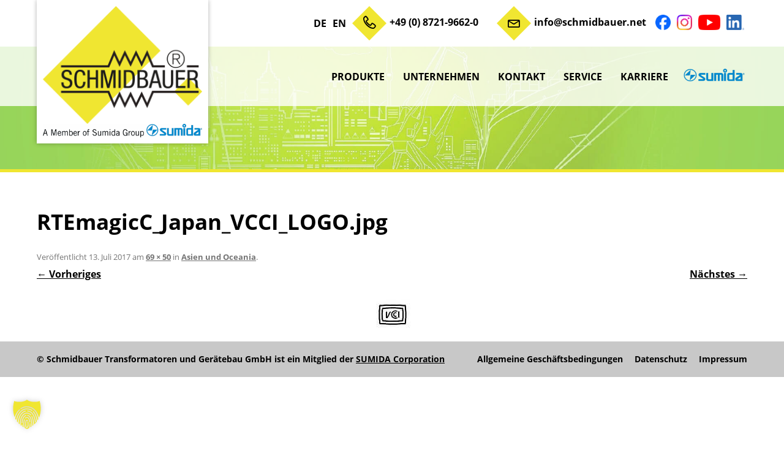

--- FILE ---
content_type: text/html; charset=UTF-8
request_url: https://www.schmidbauer.net/de/internationale-pruefzeichen-elektrischer-betriebsmittel/asien-und-oceania/attachment/rtemagicc_japan_vcci_logo-jpg/
body_size: 17247
content:
<!DOCTYPE html>
<!--[if IE 7]>
<html class="ie ie7" lang="de-DE">
<![endif]-->
<!--[if IE 8]>
<html class="ie ie8" lang="de-DE">
<![endif]-->
<!--[if !(IE 7) & !(IE 8)]><!-->
<html lang="de-DE">
<!--<![endif]-->
<head>
<meta charset="UTF-8" />
<meta name="viewport" content="width=device-width, initial-scale=1.0, user-scalable=0, minimum-scale=1.0, maximum-scale=1.0" />
<title>RTEmagicC_Japan_VCCI_LOGO.jpg - Schmidbauer Transformatoren und Gerätebau GmbH</title>
<link rel="profile" href="http://gmpg.org/xfn/11" />
<link rel="pingback" href="" />
<link href="https://www.schmidbauer.net/wp-content/themes/schmidbauer/linearicons/style.css" rel="stylesheet"> 
<!-- Responsive Favicons -->
<link rel="apple-touch-icon" sizes="57x57" href="https://www.schmidbauer.net/wp-content/themes/schmidbauer/img/favicon/apple-icon-57x57.png">
<link rel="apple-touch-icon" sizes="60x60" href="https://www.schmidbauer.net/wp-content/themes/schmidbauer/img/favicon/apple-icon-60x60.png">
<link rel="apple-touch-icon" sizes="72x72" href="https://www.schmidbauer.net/wp-content/themes/schmidbauer/img/favicon/apple-icon-72x72.png">
<link rel="apple-touch-icon" sizes="76x76" href="https://www.schmidbauer.net/wp-content/themes/schmidbauer/img/favicon/apple-icon-76x76.png">
<link rel="apple-touch-icon" sizes="114x114" href="https://www.schmidbauer.net/wp-content/themes/schmidbauer/img/favicon/apple-icon-114x114.png">
<link rel="apple-touch-icon" sizes="120x120" href="https://www.schmidbauer.net/wp-content/themes/schmidbauer/img/favicon/apple-icon-120x120.png">
<link rel="apple-touch-icon" sizes="144x144" href="https://www.schmidbauer.net/wp-content/themes/schmidbauer/img/favicon/apple-icon-144x144.png">
<link rel="apple-touch-icon" sizes="152x152" href="https://www.schmidbauer.net/wp-content/themes/schmidbauer/img/favicon/apple-icon-152x152.png">
<link rel="apple-touch-icon" sizes="180x180" href="https://www.schmidbauer.net/wp-content/themes/schmidbauer/img/favicon/apple-icon-180x180.png">
<link rel="icon" type="image/png" sizes="192x192"  href="https://www.schmidbauer.net/wp-content/themes/schmidbauer/img/favicon/android-icon-192x192.png">
<link rel="icon" type="image/png" sizes="32x32" href="https://www.schmidbauer.net/wp-content/themes/schmidbauer/img/favicon/favicon-32x32.png">
<link rel="icon" type="image/png" sizes="96x96" href="https://www.schmidbauer.net/wp-content/themes/schmidbauer/img/favicon/favicon-96x96.png">
<link rel="icon" type="image/png" sizes="16x16" href="https://www.schmidbauer.net/wp-content/themes/schmidbauer/img/favicon/favicon-16x16.png">
<link rel="manifest" href="https://www.schmidbauer.net/wp-content/themes/schmidbauer/img/favicon/manifest.json">
<meta name="msapplication-TileColor" content="#ffffff">
<meta name="msapplication-TileImage" content="/ms-icon-144x144.png">
<meta name="theme-color" content="#ffffff">
<!--[if lt IE 9]>
<script src="https://www.schmidbauer.net/wp-content/themes/twentytwelve/js/html5.js" type="text/javascript"></script>
<![endif]-->

<script>
const lang = ["Google Maps","Google Karte laden","Die  Karte wurde von Google Maps eingebettet.","Es gelten die","von Google.","Datenschutzerklärungen","https://www.schmidbauer.net/wp-content/plugins/aweos-google-maps-iframe-load-per-click/lang/../"];
</script>
<meta name='robots' content='index, follow, max-image-preview:large, max-snippet:-1, max-video-preview:-1' />

	<!-- This site is optimized with the Yoast SEO plugin v26.7 - https://yoast.com/wordpress/plugins/seo/ -->
	<link rel="canonical" href="https://www.schmidbauer.net/wp-content/uploads/2017/07/RTEmagicC_Japan_VCCI_LOGO.jpg.jpg" />
	<meta property="og:locale" content="de_DE" />
	<meta property="og:type" content="article" />
	<meta property="og:title" content="RTEmagicC_Japan_VCCI_LOGO.jpg - Schmidbauer Transformatoren und Gerätebau GmbH" />
	<meta property="og:url" content="https://www.schmidbauer.net/wp-content/uploads/2017/07/RTEmagicC_Japan_VCCI_LOGO.jpg.jpg" />
	<meta property="og:site_name" content="Schmidbauer Transformatoren und Gerätebau GmbH" />
	<meta property="og:image" content="https://www.schmidbauer.net/de/internationale-pruefzeichen-elektrischer-betriebsmittel/asien-und-oceania/attachment/rtemagicc_japan_vcci_logo-jpg" />
	<meta property="og:image:width" content="69" />
	<meta property="og:image:height" content="50" />
	<meta property="og:image:type" content="image/jpeg" />
	<meta name="twitter:card" content="summary_large_image" />
	<script type="application/ld+json" class="yoast-schema-graph">{"@context":"https://schema.org","@graph":[{"@type":"WebPage","@id":"https://www.schmidbauer.net/wp-content/uploads/2017/07/RTEmagicC_Japan_VCCI_LOGO.jpg.jpg","url":"https://www.schmidbauer.net/wp-content/uploads/2017/07/RTEmagicC_Japan_VCCI_LOGO.jpg.jpg","name":"RTEmagicC_Japan_VCCI_LOGO.jpg - Schmidbauer Transformatoren und Gerätebau GmbH","isPartOf":{"@id":"https://www.schmidbauer.net/de/#website"},"primaryImageOfPage":{"@id":"https://www.schmidbauer.net/wp-content/uploads/2017/07/RTEmagicC_Japan_VCCI_LOGO.jpg.jpg#primaryimage"},"image":{"@id":"https://www.schmidbauer.net/wp-content/uploads/2017/07/RTEmagicC_Japan_VCCI_LOGO.jpg.jpg#primaryimage"},"thumbnailUrl":"https://www.schmidbauer.net/wp-content/uploads/2017/07/RTEmagicC_Japan_VCCI_LOGO.jpg.jpg","datePublished":"2017-07-13T13:30:37+00:00","breadcrumb":{"@id":"https://www.schmidbauer.net/wp-content/uploads/2017/07/RTEmagicC_Japan_VCCI_LOGO.jpg.jpg#breadcrumb"},"inLanguage":"de","potentialAction":[{"@type":"ReadAction","target":["https://www.schmidbauer.net/wp-content/uploads/2017/07/RTEmagicC_Japan_VCCI_LOGO.jpg.jpg"]}]},{"@type":"ImageObject","inLanguage":"de","@id":"https://www.schmidbauer.net/wp-content/uploads/2017/07/RTEmagicC_Japan_VCCI_LOGO.jpg.jpg#primaryimage","url":"https://www.schmidbauer.net/wp-content/uploads/2017/07/RTEmagicC_Japan_VCCI_LOGO.jpg.jpg","contentUrl":"https://www.schmidbauer.net/wp-content/uploads/2017/07/RTEmagicC_Japan_VCCI_LOGO.jpg.jpg"},{"@type":"BreadcrumbList","@id":"https://www.schmidbauer.net/wp-content/uploads/2017/07/RTEmagicC_Japan_VCCI_LOGO.jpg.jpg#breadcrumb","itemListElement":[{"@type":"ListItem","position":1,"name":"Home","item":"https://www.schmidbauer.net/de/"},{"@type":"ListItem","position":2,"name":"Internationale Prüfzeichen elektrischer Betriebsmittel","item":"https://www.schmidbauer.net/de/internationale-pruefzeichen-elektrischer-betriebsmittel/"},{"@type":"ListItem","position":3,"name":"Asien und Oceania","item":"https://www.schmidbauer.net/de/internationale-pruefzeichen-elektrischer-betriebsmittel/asien-und-oceania/"},{"@type":"ListItem","position":4,"name":"RTEmagicC_Japan_VCCI_LOGO.jpg"}]},{"@type":"WebSite","@id":"https://www.schmidbauer.net/de/#website","url":"https://www.schmidbauer.net/de/","name":"Schmidbauer Transformatoren und Gerätebau GmbH","description":"Transformatoren und Gerätebau","potentialAction":[{"@type":"SearchAction","target":{"@type":"EntryPoint","urlTemplate":"https://www.schmidbauer.net/de/?s={search_term_string}"},"query-input":{"@type":"PropertyValueSpecification","valueRequired":true,"valueName":"search_term_string"}}],"inLanguage":"de"}]}</script>
	<!-- / Yoast SEO plugin. -->


<link href='https://fonts.gstatic.com' crossorigin rel='preconnect' />
<link rel="alternate" type="application/rss+xml" title="Schmidbauer Transformatoren und Gerätebau GmbH &raquo; Feed" href="https://www.schmidbauer.net/de/feed/" />
<link rel="alternate" type="application/rss+xml" title="Schmidbauer Transformatoren und Gerätebau GmbH &raquo; Kommentar-Feed" href="https://www.schmidbauer.net/de/comments/feed/" />
<link rel="alternate" title="oEmbed (JSON)" type="application/json+oembed" href="https://www.schmidbauer.net/wp-json/oembed/1.0/embed?url=https%3A%2F%2Fwww.schmidbauer.net%2Fde%2Finternationale-pruefzeichen-elektrischer-betriebsmittel%2Fasien-und-oceania%2Fattachment%2Frtemagicc_japan_vcci_logo-jpg%2F&#038;lang=de" />
<link rel="alternate" title="oEmbed (XML)" type="text/xml+oembed" href="https://www.schmidbauer.net/wp-json/oembed/1.0/embed?url=https%3A%2F%2Fwww.schmidbauer.net%2Fde%2Finternationale-pruefzeichen-elektrischer-betriebsmittel%2Fasien-und-oceania%2Fattachment%2Frtemagicc_japan_vcci_logo-jpg%2F&#038;format=xml&#038;lang=de" />
<style id='wp-img-auto-sizes-contain-inline-css' type='text/css'>
img:is([sizes=auto i],[sizes^="auto," i]){contain-intrinsic-size:3000px 1500px}
/*# sourceURL=wp-img-auto-sizes-contain-inline-css */
</style>
<style id='wp-emoji-styles-inline-css' type='text/css'>

	img.wp-smiley, img.emoji {
		display: inline !important;
		border: none !important;
		box-shadow: none !important;
		height: 1em !important;
		width: 1em !important;
		margin: 0 0.07em !important;
		vertical-align: -0.1em !important;
		background: none !important;
		padding: 0 !important;
	}
/*# sourceURL=wp-emoji-styles-inline-css */
</style>
<style id='wp-block-library-inline-css' type='text/css'>
:root{--wp-block-synced-color:#7a00df;--wp-block-synced-color--rgb:122,0,223;--wp-bound-block-color:var(--wp-block-synced-color);--wp-editor-canvas-background:#ddd;--wp-admin-theme-color:#007cba;--wp-admin-theme-color--rgb:0,124,186;--wp-admin-theme-color-darker-10:#006ba1;--wp-admin-theme-color-darker-10--rgb:0,107,160.5;--wp-admin-theme-color-darker-20:#005a87;--wp-admin-theme-color-darker-20--rgb:0,90,135;--wp-admin-border-width-focus:2px}@media (min-resolution:192dpi){:root{--wp-admin-border-width-focus:1.5px}}.wp-element-button{cursor:pointer}:root .has-very-light-gray-background-color{background-color:#eee}:root .has-very-dark-gray-background-color{background-color:#313131}:root .has-very-light-gray-color{color:#eee}:root .has-very-dark-gray-color{color:#313131}:root .has-vivid-green-cyan-to-vivid-cyan-blue-gradient-background{background:linear-gradient(135deg,#00d084,#0693e3)}:root .has-purple-crush-gradient-background{background:linear-gradient(135deg,#34e2e4,#4721fb 50%,#ab1dfe)}:root .has-hazy-dawn-gradient-background{background:linear-gradient(135deg,#faaca8,#dad0ec)}:root .has-subdued-olive-gradient-background{background:linear-gradient(135deg,#fafae1,#67a671)}:root .has-atomic-cream-gradient-background{background:linear-gradient(135deg,#fdd79a,#004a59)}:root .has-nightshade-gradient-background{background:linear-gradient(135deg,#330968,#31cdcf)}:root .has-midnight-gradient-background{background:linear-gradient(135deg,#020381,#2874fc)}:root{--wp--preset--font-size--normal:16px;--wp--preset--font-size--huge:42px}.has-regular-font-size{font-size:1em}.has-larger-font-size{font-size:2.625em}.has-normal-font-size{font-size:var(--wp--preset--font-size--normal)}.has-huge-font-size{font-size:var(--wp--preset--font-size--huge)}.has-text-align-center{text-align:center}.has-text-align-left{text-align:left}.has-text-align-right{text-align:right}.has-fit-text{white-space:nowrap!important}#end-resizable-editor-section{display:none}.aligncenter{clear:both}.items-justified-left{justify-content:flex-start}.items-justified-center{justify-content:center}.items-justified-right{justify-content:flex-end}.items-justified-space-between{justify-content:space-between}.screen-reader-text{border:0;clip-path:inset(50%);height:1px;margin:-1px;overflow:hidden;padding:0;position:absolute;width:1px;word-wrap:normal!important}.screen-reader-text:focus{background-color:#ddd;clip-path:none;color:#444;display:block;font-size:1em;height:auto;left:5px;line-height:normal;padding:15px 23px 14px;text-decoration:none;top:5px;width:auto;z-index:100000}html :where(.has-border-color){border-style:solid}html :where([style*=border-top-color]){border-top-style:solid}html :where([style*=border-right-color]){border-right-style:solid}html :where([style*=border-bottom-color]){border-bottom-style:solid}html :where([style*=border-left-color]){border-left-style:solid}html :where([style*=border-width]){border-style:solid}html :where([style*=border-top-width]){border-top-style:solid}html :where([style*=border-right-width]){border-right-style:solid}html :where([style*=border-bottom-width]){border-bottom-style:solid}html :where([style*=border-left-width]){border-left-style:solid}html :where(img[class*=wp-image-]){height:auto;max-width:100%}:where(figure){margin:0 0 1em}html :where(.is-position-sticky){--wp-admin--admin-bar--position-offset:var(--wp-admin--admin-bar--height,0px)}@media screen and (max-width:600px){html :where(.is-position-sticky){--wp-admin--admin-bar--position-offset:0px}}

/*# sourceURL=wp-block-library-inline-css */
</style><style id='global-styles-inline-css' type='text/css'>
:root{--wp--preset--aspect-ratio--square: 1;--wp--preset--aspect-ratio--4-3: 4/3;--wp--preset--aspect-ratio--3-4: 3/4;--wp--preset--aspect-ratio--3-2: 3/2;--wp--preset--aspect-ratio--2-3: 2/3;--wp--preset--aspect-ratio--16-9: 16/9;--wp--preset--aspect-ratio--9-16: 9/16;--wp--preset--color--black: #000000;--wp--preset--color--cyan-bluish-gray: #abb8c3;--wp--preset--color--white: #fff;--wp--preset--color--pale-pink: #f78da7;--wp--preset--color--vivid-red: #cf2e2e;--wp--preset--color--luminous-vivid-orange: #ff6900;--wp--preset--color--luminous-vivid-amber: #fcb900;--wp--preset--color--light-green-cyan: #7bdcb5;--wp--preset--color--vivid-green-cyan: #00d084;--wp--preset--color--pale-cyan-blue: #8ed1fc;--wp--preset--color--vivid-cyan-blue: #0693e3;--wp--preset--color--vivid-purple: #9b51e0;--wp--preset--color--blue: #21759b;--wp--preset--color--dark-gray: #444;--wp--preset--color--medium-gray: #9f9f9f;--wp--preset--color--light-gray: #e6e6e6;--wp--preset--gradient--vivid-cyan-blue-to-vivid-purple: linear-gradient(135deg,rgb(6,147,227) 0%,rgb(155,81,224) 100%);--wp--preset--gradient--light-green-cyan-to-vivid-green-cyan: linear-gradient(135deg,rgb(122,220,180) 0%,rgb(0,208,130) 100%);--wp--preset--gradient--luminous-vivid-amber-to-luminous-vivid-orange: linear-gradient(135deg,rgb(252,185,0) 0%,rgb(255,105,0) 100%);--wp--preset--gradient--luminous-vivid-orange-to-vivid-red: linear-gradient(135deg,rgb(255,105,0) 0%,rgb(207,46,46) 100%);--wp--preset--gradient--very-light-gray-to-cyan-bluish-gray: linear-gradient(135deg,rgb(238,238,238) 0%,rgb(169,184,195) 100%);--wp--preset--gradient--cool-to-warm-spectrum: linear-gradient(135deg,rgb(74,234,220) 0%,rgb(151,120,209) 20%,rgb(207,42,186) 40%,rgb(238,44,130) 60%,rgb(251,105,98) 80%,rgb(254,248,76) 100%);--wp--preset--gradient--blush-light-purple: linear-gradient(135deg,rgb(255,206,236) 0%,rgb(152,150,240) 100%);--wp--preset--gradient--blush-bordeaux: linear-gradient(135deg,rgb(254,205,165) 0%,rgb(254,45,45) 50%,rgb(107,0,62) 100%);--wp--preset--gradient--luminous-dusk: linear-gradient(135deg,rgb(255,203,112) 0%,rgb(199,81,192) 50%,rgb(65,88,208) 100%);--wp--preset--gradient--pale-ocean: linear-gradient(135deg,rgb(255,245,203) 0%,rgb(182,227,212) 50%,rgb(51,167,181) 100%);--wp--preset--gradient--electric-grass: linear-gradient(135deg,rgb(202,248,128) 0%,rgb(113,206,126) 100%);--wp--preset--gradient--midnight: linear-gradient(135deg,rgb(2,3,129) 0%,rgb(40,116,252) 100%);--wp--preset--font-size--small: 13px;--wp--preset--font-size--medium: 20px;--wp--preset--font-size--large: 36px;--wp--preset--font-size--x-large: 42px;--wp--preset--spacing--20: 0.44rem;--wp--preset--spacing--30: 0.67rem;--wp--preset--spacing--40: 1rem;--wp--preset--spacing--50: 1.5rem;--wp--preset--spacing--60: 2.25rem;--wp--preset--spacing--70: 3.38rem;--wp--preset--spacing--80: 5.06rem;--wp--preset--shadow--natural: 6px 6px 9px rgba(0, 0, 0, 0.2);--wp--preset--shadow--deep: 12px 12px 50px rgba(0, 0, 0, 0.4);--wp--preset--shadow--sharp: 6px 6px 0px rgba(0, 0, 0, 0.2);--wp--preset--shadow--outlined: 6px 6px 0px -3px rgb(255, 255, 255), 6px 6px rgb(0, 0, 0);--wp--preset--shadow--crisp: 6px 6px 0px rgb(0, 0, 0);}:where(.is-layout-flex){gap: 0.5em;}:where(.is-layout-grid){gap: 0.5em;}body .is-layout-flex{display: flex;}.is-layout-flex{flex-wrap: wrap;align-items: center;}.is-layout-flex > :is(*, div){margin: 0;}body .is-layout-grid{display: grid;}.is-layout-grid > :is(*, div){margin: 0;}:where(.wp-block-columns.is-layout-flex){gap: 2em;}:where(.wp-block-columns.is-layout-grid){gap: 2em;}:where(.wp-block-post-template.is-layout-flex){gap: 1.25em;}:where(.wp-block-post-template.is-layout-grid){gap: 1.25em;}.has-black-color{color: var(--wp--preset--color--black) !important;}.has-cyan-bluish-gray-color{color: var(--wp--preset--color--cyan-bluish-gray) !important;}.has-white-color{color: var(--wp--preset--color--white) !important;}.has-pale-pink-color{color: var(--wp--preset--color--pale-pink) !important;}.has-vivid-red-color{color: var(--wp--preset--color--vivid-red) !important;}.has-luminous-vivid-orange-color{color: var(--wp--preset--color--luminous-vivid-orange) !important;}.has-luminous-vivid-amber-color{color: var(--wp--preset--color--luminous-vivid-amber) !important;}.has-light-green-cyan-color{color: var(--wp--preset--color--light-green-cyan) !important;}.has-vivid-green-cyan-color{color: var(--wp--preset--color--vivid-green-cyan) !important;}.has-pale-cyan-blue-color{color: var(--wp--preset--color--pale-cyan-blue) !important;}.has-vivid-cyan-blue-color{color: var(--wp--preset--color--vivid-cyan-blue) !important;}.has-vivid-purple-color{color: var(--wp--preset--color--vivid-purple) !important;}.has-black-background-color{background-color: var(--wp--preset--color--black) !important;}.has-cyan-bluish-gray-background-color{background-color: var(--wp--preset--color--cyan-bluish-gray) !important;}.has-white-background-color{background-color: var(--wp--preset--color--white) !important;}.has-pale-pink-background-color{background-color: var(--wp--preset--color--pale-pink) !important;}.has-vivid-red-background-color{background-color: var(--wp--preset--color--vivid-red) !important;}.has-luminous-vivid-orange-background-color{background-color: var(--wp--preset--color--luminous-vivid-orange) !important;}.has-luminous-vivid-amber-background-color{background-color: var(--wp--preset--color--luminous-vivid-amber) !important;}.has-light-green-cyan-background-color{background-color: var(--wp--preset--color--light-green-cyan) !important;}.has-vivid-green-cyan-background-color{background-color: var(--wp--preset--color--vivid-green-cyan) !important;}.has-pale-cyan-blue-background-color{background-color: var(--wp--preset--color--pale-cyan-blue) !important;}.has-vivid-cyan-blue-background-color{background-color: var(--wp--preset--color--vivid-cyan-blue) !important;}.has-vivid-purple-background-color{background-color: var(--wp--preset--color--vivid-purple) !important;}.has-black-border-color{border-color: var(--wp--preset--color--black) !important;}.has-cyan-bluish-gray-border-color{border-color: var(--wp--preset--color--cyan-bluish-gray) !important;}.has-white-border-color{border-color: var(--wp--preset--color--white) !important;}.has-pale-pink-border-color{border-color: var(--wp--preset--color--pale-pink) !important;}.has-vivid-red-border-color{border-color: var(--wp--preset--color--vivid-red) !important;}.has-luminous-vivid-orange-border-color{border-color: var(--wp--preset--color--luminous-vivid-orange) !important;}.has-luminous-vivid-amber-border-color{border-color: var(--wp--preset--color--luminous-vivid-amber) !important;}.has-light-green-cyan-border-color{border-color: var(--wp--preset--color--light-green-cyan) !important;}.has-vivid-green-cyan-border-color{border-color: var(--wp--preset--color--vivid-green-cyan) !important;}.has-pale-cyan-blue-border-color{border-color: var(--wp--preset--color--pale-cyan-blue) !important;}.has-vivid-cyan-blue-border-color{border-color: var(--wp--preset--color--vivid-cyan-blue) !important;}.has-vivid-purple-border-color{border-color: var(--wp--preset--color--vivid-purple) !important;}.has-vivid-cyan-blue-to-vivid-purple-gradient-background{background: var(--wp--preset--gradient--vivid-cyan-blue-to-vivid-purple) !important;}.has-light-green-cyan-to-vivid-green-cyan-gradient-background{background: var(--wp--preset--gradient--light-green-cyan-to-vivid-green-cyan) !important;}.has-luminous-vivid-amber-to-luminous-vivid-orange-gradient-background{background: var(--wp--preset--gradient--luminous-vivid-amber-to-luminous-vivid-orange) !important;}.has-luminous-vivid-orange-to-vivid-red-gradient-background{background: var(--wp--preset--gradient--luminous-vivid-orange-to-vivid-red) !important;}.has-very-light-gray-to-cyan-bluish-gray-gradient-background{background: var(--wp--preset--gradient--very-light-gray-to-cyan-bluish-gray) !important;}.has-cool-to-warm-spectrum-gradient-background{background: var(--wp--preset--gradient--cool-to-warm-spectrum) !important;}.has-blush-light-purple-gradient-background{background: var(--wp--preset--gradient--blush-light-purple) !important;}.has-blush-bordeaux-gradient-background{background: var(--wp--preset--gradient--blush-bordeaux) !important;}.has-luminous-dusk-gradient-background{background: var(--wp--preset--gradient--luminous-dusk) !important;}.has-pale-ocean-gradient-background{background: var(--wp--preset--gradient--pale-ocean) !important;}.has-electric-grass-gradient-background{background: var(--wp--preset--gradient--electric-grass) !important;}.has-midnight-gradient-background{background: var(--wp--preset--gradient--midnight) !important;}.has-small-font-size{font-size: var(--wp--preset--font-size--small) !important;}.has-medium-font-size{font-size: var(--wp--preset--font-size--medium) !important;}.has-large-font-size{font-size: var(--wp--preset--font-size--large) !important;}.has-x-large-font-size{font-size: var(--wp--preset--font-size--x-large) !important;}
/*# sourceURL=global-styles-inline-css */
</style>

<style id='classic-theme-styles-inline-css' type='text/css'>
/*! This file is auto-generated */
.wp-block-button__link{color:#fff;background-color:#32373c;border-radius:9999px;box-shadow:none;text-decoration:none;padding:calc(.667em + 2px) calc(1.333em + 2px);font-size:1.125em}.wp-block-file__button{background:#32373c;color:#fff;text-decoration:none}
/*# sourceURL=/wp-includes/css/classic-themes.min.css */
</style>
<link rel='stylesheet' id='acf-rpw-main-css' href='https://www.schmidbauer.net/wp-content/plugins/acf-recent-posts-widget/css/acf-widget-front.css?ver=6.9' type='text/css' media='all' />
<style id='awmp-map-inline-css' type='text/css'>
/*
* Prefixed by https://autoprefixer.github.io
* PostCSS: v7.0.29,
* Autoprefixer: v9.7.6
* Browsers: last 4 version
*/

.awmp-map {
    text-align: center;
    font-family: "Georgia", "serif";
    font-weight: 100;
    background-size: cover;
    background-repeat: no-repeat;
    background-position: center center;
    max-width: 100%;
}

.awmp-map span, .awmp-map a, .awmp-map a:hover {
    cursor: pointer;
    text-decoration: underline;
    z-index: 100000;
}

.awmp-map span, .awmp-map a, .awmp-map h3, .awmp-map p {
    color: grey !important;
}

.awmp_map_wrapper { 
    vertical-align: middle;
    background-size: cover !important;
    height: 100%;
    display: -webkit-box;
    display: -ms-flexbox;
    display: flex;
    -webkit-box-align: center;
        -ms-flex-align: center;
            align-items: center;
    -webkit-box-pack: center;
        -ms-flex-pack: center;
            justify-content: center;
    -webkit-box-orient: vertical;
    -webkit-box-direction: normal;
        -ms-flex-direction: column;
            flex-direction: column;
}

.awmp-icon {
    margin: 0 auto;
    width: 300px;
    height: 190px;
}
/*# sourceURL=awmp-map-inline-css */
</style>
<link rel='stylesheet' id='awpm_style-css' href='https://www.schmidbauer.net/wp-content/plugins/aweos-google-maps-iframe-load-per-click/style.css?ver=5.2' type='text/css' media='all' />
<link rel='stylesheet' id='ditty-news-ticker-font-css' href='https://www.schmidbauer.net/wp-content/plugins/ditty-news-ticker/legacy/inc/static/libs/fontastic/styles.css?ver=3.1.62' type='text/css' media='all' />
<link rel='stylesheet' id='ditty-news-ticker-css' href='https://www.schmidbauer.net/wp-content/plugins/ditty-news-ticker/legacy/inc/static/css/style.css?ver=3.1.62' type='text/css' media='all' />
<link rel='stylesheet' id='ditty-displays-css' href='https://www.schmidbauer.net/wp-content/plugins/ditty-news-ticker/assets/build/dittyDisplays.css?ver=3.1.62' type='text/css' media='all' />
<link rel='stylesheet' id='awesome-admin-css' href='https://www.schmidbauer.net/wp-content/plugins/tf-numbers-number-counter-animaton/assets/css/font-awesome.min.css?ver=1' type='text/css' media='all' />
<link rel='stylesheet' id='tf_numbers-style-css' href='https://www.schmidbauer.net/wp-content/plugins/tf-numbers-number-counter-animaton/assets/css/style.css?ver=1' type='text/css' media='all' />
<link rel='stylesheet' id='twentytwelve-style-css' href='https://www.schmidbauer.net/wp-content/themes/schmidbauer/style.css?ver=20251202' type='text/css' media='all' />
<link rel='stylesheet' id='twentytwelve-block-style-css' href='https://www.schmidbauer.net/wp-content/themes/twentytwelve/css/blocks.css?ver=20251031' type='text/css' media='all' />
<link rel='stylesheet' id='fancybox-css' href='https://www.schmidbauer.net/wp-content/plugins/easy-fancybox/fancybox/1.5.4/jquery.fancybox.min.css?ver=6.9' type='text/css' media='screen' />
<style id='fancybox-inline-css' type='text/css'>
#fancybox-outer{background:#ffffff}#fancybox-content{background:#ffffff;border-color:#ffffff;color:#000000;}#fancybox-title,#fancybox-title-float-main{color:#fff}
/*# sourceURL=fancybox-inline-css */
</style>
<link rel='stylesheet' id='borlabs-cookie-custom-css' href='https://www.schmidbauer.net/wp-content/cache/borlabs-cookie/1/borlabs-cookie-1-de.css?ver=3.3.22-42' type='text/css' media='all' />
<link rel='stylesheet' id='msl-main-css' href='https://www.schmidbauer.net/wp-content/plugins/master-slider/public/assets/css/masterslider.main.css?ver=3.11.0' type='text/css' media='all' />
<link rel='stylesheet' id='msl-custom-css' href='https://www.schmidbauer.net/wp-content/uploads/master-slider/custom.css?ver=16.5' type='text/css' media='all' />
<link rel='stylesheet' id='tmm-css' href='https://www.schmidbauer.net/wp-content/plugins/team-members/inc/css/tmm_style.css?ver=6.9' type='text/css' media='all' />
<script type="text/javascript" src="https://www.schmidbauer.net/wp-includes/js/jquery/jquery.min.js?ver=3.7.1" id="jquery-core-js"></script>
<script type="text/javascript" src="https://www.schmidbauer.net/wp-includes/js/jquery/jquery-migrate.min.js?ver=3.4.1" id="jquery-migrate-js"></script>
<script type="text/javascript" src="https://www.schmidbauer.net/wp-includes/js/jquery/ui/core.min.js?ver=1.13.3" id="jquery-ui-core-js"></script>
<script type="text/javascript" src="https://www.schmidbauer.net/wp-content/plugins/DanScrollUpButton//Resources/js/dan-scroll-up-button.js?ver=6.9" id="dan-scroll-up-js-js"></script>
<script type="text/javascript" id="awmp-map-js-after">
/* <![CDATA[ */
const policies = "<a target='_blank' href='https://policies.google.com/privacy?hl=de' rel='noreferrer noopener'> " + lang[5] + " </a>";
const anzeigen = "<span title='Karte anzeigen' class='awmp-show-map'>" + lang[1] + "</span>";
const style = 'background:linear-gradient(rgba(255,255,255,0.5), rgba(255,255,255,0.5)),url(' + lang[6] + 'map.svg);' +
'border: 1px solid grey;'
const icon = ""; 

jQuery(function() {
	jQuery('.awmp-map').html(
		"<div class='awmp_map_wrapper' style='" + style + "'>\
			<h3>" + lang[0] + "</h3>\
			<p>"
				+ anzeigen + " " + "<br>" + lang[2] + "<br>" + lang[3] + policies + lang[4] + 
			"</p>\
		</div>"
	);

	jQuery('span.awmp-show-map').click(function() {
		// `this` is the <a> 
		var map = jQuery(this).parent().parent().parent(); 
		map.replaceWith(function () {
			// string is split to escape the php iframe detector
		    return jQuery(['<', 'iframe', '>'].join(''), {
		        src: map.attr('data-src'),
		        frameborder: map.attr('data-frameborder'),
		        allowfullscreen: map.attr('data-allowfullscreen'),
		        style: map.attr('style'),
		        id: map.attr('id'),
		        class: map.attr('class'),
		        name: map.attr('name'),
		        title: map.attr('tite')
		    });
		});
	})
});

//# sourceURL=awmp-map-js-after
/* ]]> */
</script>
<script type="text/javascript" src="https://www.schmidbauer.net/wp-content/plugins/dan-a-z-index/a-to-z-index.js?ver=6.9" id="a-to-z-index-js-js"></script>
<script type="text/javascript" src="https://www.schmidbauer.net/wp-content/plugins/tf-numbers-number-counter-animaton/assets/js/tf_numbers.js?ver=1" id="tf_numbers-js"></script>
<script type="text/javascript" src="https://www.schmidbauer.net/wp-content/themes/twentytwelve/js/navigation.js?ver=20250303" id="twentytwelve-navigation-js" defer="defer" data-wp-strategy="defer"></script>
<script data-no-optimize="1" data-no-minify="1" data-cfasync="false" type="text/javascript" src="https://www.schmidbauer.net/wp-content/cache/borlabs-cookie/1/borlabs-cookie-config-de.json.js?ver=3.3.22-55" id="borlabs-cookie-config-js"></script>
<script data-no-optimize="1" data-no-minify="1" data-cfasync="false" type="text/javascript" src="https://www.schmidbauer.net/wp-content/plugins/borlabs-cookie/assets/javascript/borlabs-cookie-prioritize.min.js?ver=3.3.22" id="borlabs-cookie-prioritize-js"></script>
<link rel="https://api.w.org/" href="https://www.schmidbauer.net/wp-json/" /><link rel="alternate" title="JSON" type="application/json" href="https://www.schmidbauer.net/wp-json/wp/v2/media/893" /><link rel="EditURI" type="application/rsd+xml" title="RSD" href="https://www.schmidbauer.net/xmlrpc.php?rsd" />
<meta name="generator" content="WordPress 6.9" />
<link rel='shortlink' href='https://www.schmidbauer.net/?p=893' />
<script>var ms_grabbing_curosr = 'https://www.schmidbauer.net/wp-content/plugins/master-slider/public/assets/css/common/grabbing.cur', ms_grab_curosr = 'https://www.schmidbauer.net/wp-content/plugins/master-slider/public/assets/css/common/grab.cur';</script>
<meta name="generator" content="MasterSlider 3.11.0 - Responsive Touch Image Slider | avt.li/msf" />
<!-- Matomo -->
<!-- End Matomo Code -->
<link rel='stylesheet' id='tf-footer-style-css' href='https://www.schmidbauer.net/wp-content/plugins/tf-numbers-number-counter-animaton/inc/tf-footer-style.css?ver=1014' type='text/css' media='all' />
</head>
<body class="attachment wp-singular attachment-template-default single single-attachment postid-893 attachmentid-893 attachment-jpeg wp-embed-responsive wp-theme-twentytwelve wp-child-theme-schmidbauer _masterslider _ms_version_3.11.0">
<div id="page" class="hfeed site">
	<header id="masthead" class="site-header" role="banner">
        
        <!-- hgroup als span definieren -->   
        <div class="hgroup">
        	<div class="topheader clearfix">
            	<div class="inner">
                    <div class="topheaderRight">
                        <div class="topheaderRightTop">
							<div class="top-menu"><ul id="menu-top-menue" class="menu"><li id="menu-item-10-de" class="lang-item lang-item-3 lang-item-de current-lang lang-item-first menu-item menu-item-type-custom menu-item-object-custom menu-item-10-de"><a href="https://www.schmidbauer.net/de/internationale-pruefzeichen-elektrischer-betriebsmittel/asien-und-oceania/attachment/rtemagicc_japan_vcci_logo-jpg/" hreflang="de-DE" lang="de-DE">DE</a></li>
<li id="menu-item-10-en" class="lang-item lang-item-6 lang-item-en no-translation menu-item menu-item-type-custom menu-item-object-custom menu-item-10-en"><a href="https://www.schmidbauer.net/en/" hreflang="en-GB" lang="en-GB">EN</a></li>
<li id="menu-item-6" class="menu-item menu-item-type-custom menu-item-object-custom menu-item-6"><a href="tel:+49872196620">+49 (0) 8721-9662-0</a></li>
<li id="menu-item-5" class="menu-item menu-item-type-custom menu-item-object-custom menu-item-5"><a href="&#x6d;&#97;i&#x6c;&#x74;&#111;:&#x69;&#x6e;&#102;o&#x40;&#x73;&#99;h&#x6d;&#x69;&#100;b&#x61;&#117;&#101;r&#x2e;&#110;e&#x74;">&#105;&#x6e;&#102;&#x6f;&#64;&#x73;&#99;&#x68;&#109;&#x69;&#100;&#x62;&#97;&#x75;&#101;&#x72;&#46;&#x6e;&#101;&#x74;</a></li>
</ul></div>
                            <div class="container-social-media">
                                <div class="facebook">
                                    <a href="https://www.facebook.com/www.schmidbauer.net" target="_blank">
                                        <img src="https://www.schmidbauer.net/wp-content/themes/schmidbauer/img/facebook.png" alt="facebook Icon">
                                    </a>
                                </div>
                                <div class="instagram">
                                    <a href="https://www.instagram.com/schmidbauertransformatoren/" target="_blank">
                                        <img src="https://www.schmidbauer.net/wp-content/themes/schmidbauer/img/instagram.png" alt="Instagram Icon">
                                    </a>
                                </div>
                                <div class="youtube">
                                    <a href="https://www.youtube.com/@schmidbauertransformatoren6035" target="_blank">
                                        <img src="https://www.schmidbauer.net/wp-content/themes/schmidbauer/img/youtube.png" alt="YouTube Icon">
                                    </a>
                                </div>
                                <div class="linkedin">
                                    <a href="https://www.linkedin.com/company/schmidbauer-transformatoren-und-ger%C3%A4tebau-gmbh/?originalSubdomain=de" target="_blank">
                                        <img src="https://www.schmidbauer.net/wp-content/themes/schmidbauer/img/linkedin.png" alt="LinkedIn Icon">
                                    </a>
                                </div>
                            </div>


                        </div>
                    </div>
            	</div>
            </div>
                
            <div class="inner">           
				<!-- definiert Logo als h1 auf der Startseite, auf den Unterseiten als span -->
				<span class="site-title">

                    <div class="logo">
                        <a href="https://www.schmidbauer.net/de/" title="Schmidbauer Transformatoren und Gerätebau GmbH" rel="home">
                            <span class="bloginfo">Schmidbauer Transformatoren und Gerätebau GmbH</span>
                            <img src="https://www.schmidbauer.net/wp-content/themes/schmidbauer/img/schmidbauer-logo.png" alt="Schmidbauer Logo">
                        </a>
                        <a class="sumida-logo" href="https://www.sumida.com/" target="_blank" title="A Member of Sumida Group">
                            <img src="https://www.schmidbauer.net/wp-content/themes/schmidbauer/img/a-membe-of-sumida-group.png" alt="A Member of Sumida Group Logo">
                        </a>
                    </div>

				</span>
            </div>
       	</div>
        <div class="mainNaviOuter clearfix">
            <div class="menu-inner-wrapper clearfix">
                <div>
                    <div class="mainNavi clearfix" id="site-header-menu" class="site-header-menu">
						<nav id="site-navigation" class="main-navigation" role="navigation">
							<button class="menu-toggle">
                                Menü                            </button>
							<a class="assistive-text" href="#content" title="Zum Inhalt springen">Zum Inhalt springen</a>
							<div class="menu-hauptmenue-container"><ul id="menu-hauptmenue" class="nav-menu"><li id="menu-item-35" class="menu-item menu-item-type-taxonomy menu-item-object-category menu-item-has-children menu-item-35"><a href="https://www.schmidbauer.net/de/produkte/">Produkte</a>
<ul class="sub-menu">
	<li id="menu-item-1023" class="menu-item menu-item-type-taxonomy menu-item-object-category menu-item-has-children menu-item-1023"><a href="https://www.schmidbauer.net/de/produkte/transformatoren/">Transformatoren</a>
	<ul class="sub-menu">
		<li id="menu-item-2608" class="menu-item menu-item-type-post_type menu-item-object-post menu-item-2608"><a href="https://www.schmidbauer.net/de/produkte/transformatoren/alutransformator/">Alutransformatoren</a></li>
		<li id="menu-item-1506" class="menu-item menu-item-type-post_type menu-item-object-post menu-item-1506"><a href="https://www.schmidbauer.net/de/produkte/transformatoren/wassergekuehlte-transformatoren/">Wassergekühlte Transformatoren</a></li>
		<li id="menu-item-1505" class="menu-item menu-item-type-post_type menu-item-object-post menu-item-1505"><a href="https://www.schmidbauer.net/de/produkte/mittel-und-hochfrequenztransformatoren/mittelfrequente-transformatoren-hochfrequente-transformatoren/">Mittelfrequenztransformator/ Hochfrequenztransformator</a></li>
		<li id="menu-item-1502" class="menu-item menu-item-type-taxonomy menu-item-object-category menu-item-1502"><a href="https://www.schmidbauer.net/de/produkte/transformatoren/1ac-trenntransformatoren/">1AC Trenntransformatoren</a></li>
		<li id="menu-item-1501" class="menu-item menu-item-type-taxonomy menu-item-object-category menu-item-1501"><a href="https://www.schmidbauer.net/de/produkte/transformatoren/1ac-spartransformatoren/">1AC Spartransformatoren</a></li>
		<li id="menu-item-1504" class="menu-item menu-item-type-taxonomy menu-item-object-category menu-item-1504"><a href="https://www.schmidbauer.net/de/produkte/transformatoren/3ac-trenntransformatoren/">3AC Trenntransformatoren</a></li>
		<li id="menu-item-1503" class="menu-item menu-item-type-taxonomy menu-item-object-category menu-item-1503"><a href="https://www.schmidbauer.net/de/produkte/transformatoren/3ac-spartransformatoren/">3AC Spartransformatoren</a></li>
		<li id="menu-item-1911" class="menu-item menu-item-type-post_type menu-item-object-post menu-item-1911"><a href="https://www.schmidbauer.net/de/produkte/transformatoren/bahntransformatoren/">Bahntransformatoren</a></li>
		<li id="menu-item-1507" class="menu-item menu-item-type-post_type menu-item-object-post menu-item-1507"><a href="https://www.schmidbauer.net/de/produkte/transformatoren/hochstromtransformator-hgv-bis-300kva/">Hochstromtransformatoren bis 65000A</a></li>
		<li id="menu-item-1024" class="menu-item menu-item-type-taxonomy menu-item-object-category menu-item-1024"><a href="https://www.schmidbauer.net/de/produkte/transformatoren/steuer-sicherheits-trenntransformatoren/">Steuer-/ Sicherheits-/ Trenntransformatoren</a></li>
		<li id="menu-item-1511" class="menu-item menu-item-type-post_type menu-item-object-post menu-item-has-children menu-item-1511"><a href="https://www.schmidbauer.net/de/produkte/transformatoren/gleichspannungsversorgung-24v-gn-ggn-1-phasig/">Gleichspannungsversorgung 24V</a>
		<ul class="sub-menu">
			<li id="menu-item-1779" class="menu-item menu-item-type-post_type menu-item-object-post menu-item-1779"><a href="https://www.schmidbauer.net/de/produkte/transformatoren/gleichspannungsversorgung-24v-gn-ggn-1-phasig/">GN GGN (1-phasig)</a></li>
			<li id="menu-item-1510" class="menu-item menu-item-type-post_type menu-item-object-post menu-item-1510"><a href="https://www.schmidbauer.net/de/produkte/transformatoren/gleichspannungsversorgung-24v-dnt-3-phasig/">DNT (3-phasig)</a></li>
		</ul>
</li>
		<li id="menu-item-1737" class="menu-item menu-item-type-post_type menu-item-object-post menu-item-1737"><a href="https://www.schmidbauer.net/de/produkte/transformatoren/netztransformator/">Netztransformator</a></li>
		<li id="menu-item-1738" class="menu-item menu-item-type-taxonomy menu-item-object-category menu-item-1738"><a href="https://www.schmidbauer.net/de/produkte/transformatoren/printtransformatoren/">Printtransformatoren</a></li>
	</ul>
</li>
	<li id="menu-item-1671" class="menu-item menu-item-type-taxonomy menu-item-object-category menu-item-has-children menu-item-1671"><a href="https://www.schmidbauer.net/de/produkte/drosseln/">Drosseln &amp; Netzfilter</a>
	<ul class="sub-menu">
		<li id="menu-item-1680" class="menu-item menu-item-type-post_type menu-item-object-post menu-item-1680"><a href="https://www.schmidbauer.net/de/produkte/drosseln/motordrossel-plus/">Motordrossel /Motordrossel Plus</a></li>
		<li id="menu-item-3838" class="menu-item menu-item-type-post_type menu-item-object-post menu-item-3838"><a href="https://www.schmidbauer.net/de/produkte/drosseln/lcl-filter/">LCL Filter</a></li>
		<li id="menu-item-1674" class="menu-item menu-item-type-post_type menu-item-object-post menu-item-1674"><a href="https://www.schmidbauer.net/de/produkte/drosseln/modernste-drossel-filterkonzepte-fuer-3-level-topologie-siliziumkarbid-topologie/">Drossel- &#038; Filterkonzepte für 3-Level-/ Siliziumkarbid</a></li>
		<li id="menu-item-3737" class="menu-item menu-item-type-post_type menu-item-object-post menu-item-3737"><a href="https://www.schmidbauer.net/de/produkte/drosseln/wassergekuehlte-drosseln/">Wassergekühlte Drosseln</a></li>
		<li id="menu-item-4904" class="menu-item menu-item-type-post_type menu-item-object-post menu-item-4904"><a href="https://www.schmidbauer.net/de/produkte/optimized-air-cooling-2/">Optimized air cooling</a></li>
		<li id="menu-item-3585" class="menu-item menu-item-type-post_type menu-item-object-post menu-item-3585"><a href="https://www.schmidbauer.net/de/produkte/vierschenkeldrossel-2/">Vierschenkeldrossel</a></li>
		<li id="menu-item-1740" class="menu-item menu-item-type-post_type menu-item-object-post menu-item-1740"><a href="https://www.schmidbauer.net/de/produkte/drosseln/green-core-drosseln/">Green Core Drosseln</a></li>
		<li id="menu-item-1676" class="menu-item menu-item-type-post_type menu-item-object-post menu-item-1676"><a href="https://www.schmidbauer.net/de/produkte/drosseln/green-core-systeme/">Green core Systeme</a></li>
		<li id="menu-item-1677" class="menu-item menu-item-type-post_type menu-item-object-post menu-item-1677"><a href="https://www.schmidbauer.net/de/produkte/drosseln/kommutierungsdrossel/">Kommutierungsdrossel</a></li>
		<li id="menu-item-1678" class="menu-item menu-item-type-post_type menu-item-object-post menu-item-has-children menu-item-1678"><a href="https://www.schmidbauer.net/de/produkte/drosseln/end-netzdrossel/">Netzdrossel</a>
		<ul class="sub-menu">
			<li id="menu-item-1679" class="menu-item menu-item-type-post_type menu-item-object-post menu-item-1679"><a href="https://www.schmidbauer.net/de/produkte/drosseln/dnd-netzdrossel/">3AC Netzdrossel stehende Montage</a></li>
		</ul>
</li>
		<li id="menu-item-1681" class="menu-item menu-item-type-post_type menu-item-object-post menu-item-1681"><a href="https://www.schmidbauer.net/de/produkte/drosseln/3ac-filterkreisdrossel-stehende-montage/">Filterkreisdrossel</a></li>
		<li id="menu-item-1682" class="menu-item menu-item-type-taxonomy menu-item-object-category menu-item-has-children menu-item-1682"><a href="https://www.schmidbauer.net/de/produkte/nf-drossel/">NF Drossel</a>
		<ul class="sub-menu">
			<li id="menu-item-1684" class="menu-item menu-item-type-post_type menu-item-object-post menu-item-1684"><a href="https://www.schmidbauer.net/de/produkte/nf-drossel/tonfrequenzkondensator/">Tonfrequenzkondensator</a></li>
		</ul>
</li>
		<li id="menu-item-1672" class="menu-item menu-item-type-post_type menu-item-object-post menu-item-1672"><a href="https://www.schmidbauer.net/de/produkte/netzfilter/">Netzfilter</a></li>
		<li id="menu-item-5055" class="menu-item menu-item-type-post_type menu-item-object-post menu-item-5055"><a href="https://www.schmidbauer.net/de/produkte/wassergekuehlte-afe-filter/">Wassergekühlte AFE-Filter</a></li>
	</ul>
</li>
	<li id="menu-item-1688" class="menu-item menu-item-type-taxonomy menu-item-object-category menu-item-has-children menu-item-1688"><a href="https://www.schmidbauer.net/de/produkte/induktive-bauelemente-wickelgueter/">Induktive Bauelemente / Wickelgüter</a>
	<ul class="sub-menu">
		<li id="menu-item-1690" class="menu-item menu-item-type-post_type menu-item-object-post menu-item-1690"><a href="https://www.schmidbauer.net/de/produkte/induktive-bauelemente-wickelgueter/induktive-systeme-fuer-e-mobilty/">Induktive Systeme für e-Mobilty</a></li>
		<li id="menu-item-1692" class="menu-item menu-item-type-post_type menu-item-object-post menu-item-1692"><a href="https://www.schmidbauer.net/de/produkte/induktive-bauelemente-wickelgueter/hf-wickelgueter/">HF-Wickelgüter</a></li>
	</ul>
</li>
	<li id="menu-item-1694" class="menu-item menu-item-type-taxonomy menu-item-object-category menu-item-has-children menu-item-1694"><a href="https://www.schmidbauer.net/de/produkte/geraetebau/">Gerätebau</a>
	<ul class="sub-menu">
		<li id="menu-item-1696" class="menu-item menu-item-type-post_type menu-item-object-post menu-item-1696"><a href="https://www.schmidbauer.net/de/produkte/geraetebau/klimasteuerung/">Klimasteuerung</a></li>
		<li id="menu-item-1697" class="menu-item menu-item-type-post_type menu-item-object-post menu-item-1697"><a href="https://www.schmidbauer.net/de/produkte/geraetebau/auftautransformator/">Auftaugerät AT400</a></li>
	</ul>
</li>
</ul>
</li>
<li id="menu-item-31" class="menu-item menu-item-type-post_type menu-item-object-page menu-item-has-children menu-item-31"><a href="https://www.schmidbauer.net/de/unternehmen/">Unternehmen</a>
<ul class="sub-menu">
	<li id="menu-item-140" class="menu-item menu-item-type-post_type menu-item-object-page menu-item-140"><a href="https://www.schmidbauer.net/de/unternehmensleitbild/">Unternehmensleitbild</a></li>
	<li id="menu-item-172" class="menu-item menu-item-type-post_type menu-item-object-page menu-item-172"><a href="https://www.schmidbauer.net/de/unternehmensgeschichte/">Unternehmensgeschichte</a></li>
	<li id="menu-item-139" class="menu-item menu-item-type-post_type menu-item-object-page menu-item-139"><a href="https://www.schmidbauer.net/de/qualitaetspolitik/">Qualitätspolitik</a></li>
	<li id="menu-item-138" class="menu-item menu-item-type-post_type menu-item-object-page menu-item-138"><a href="https://www.schmidbauer.net/de/technologie/">Technologie</a></li>
	<li id="menu-item-439" class="menu-item menu-item-type-post_type menu-item-object-page menu-item-439"><a href="https://www.schmidbauer.net/de/zertifikate/">Zertifikate</a></li>
	<li id="menu-item-4718" class="menu-item menu-item-type-taxonomy menu-item-object-category menu-item-4718"><a href="https://www.schmidbauer.net/de/aktuelles/">Aktuelles</a></li>
	<li id="menu-item-4619" class="menu-item menu-item-type-post_type menu-item-object-page menu-item-4619"><a href="https://www.schmidbauer.net/de/presseveroeffentlichungen/">Presseveröffentlichungen</a></li>
	<li id="menu-item-315" class="menu-item menu-item-type-taxonomy menu-item-object-category menu-item-315"><a href="https://www.schmidbauer.net/de/messen-events/">Messen</a></li>
</ul>
</li>
<li id="menu-item-30" class="menu-item menu-item-type-post_type menu-item-object-page menu-item-has-children menu-item-30"><a href="https://www.schmidbauer.net/de/kontakt/">Kontakt</a>
<ul class="sub-menu">
	<li id="menu-item-2820" class="menu-item menu-item-type-post_type menu-item-object-page menu-item-2820"><a href="https://www.schmidbauer.net/de/kontakt/">Ansprechpartner</a></li>
	<li id="menu-item-1920" class="menu-item menu-item-type-post_type menu-item-object-page menu-item-1920"><a href="https://www.schmidbauer.net/de/anfahrt/">Anfahrt</a></li>
</ul>
</li>
<li id="menu-item-2174" class="menu-item menu-item-type-custom menu-item-object-custom menu-item-has-children menu-item-2174"><a href="/de/ul-isolationssysteme/">Service</a>
<ul class="sub-menu">
	<li id="menu-item-2175" class="menu-item menu-item-type-custom menu-item-object-custom menu-item-has-children menu-item-2175"><a href="/de/ul-isolationssysteme/">Technische Informationen</a>
	<ul class="sub-menu">
		<li id="menu-item-448" class="menu-item menu-item-type-post_type menu-item-object-page menu-item-448"><a href="https://www.schmidbauer.net/de/ul-isolationssysteme/">UL-Isolationssysteme</a></li>
		<li id="menu-item-451" class="menu-item menu-item-type-taxonomy menu-item-object-category menu-item-451"><a href="https://www.schmidbauer.net/de/technische-informationen/pruefverfahren-brennbarkeit/">Prüfverfahren Brennbarkeit</a></li>
		<li id="menu-item-469" class="menu-item menu-item-type-post_type menu-item-object-page menu-item-469"><a href="https://www.schmidbauer.net/de/schaltgruppen-3ac-transformatoren/">Schaltgruppen 3AC-Transformatoren</a></li>
		<li id="menu-item-475" class="menu-item menu-item-type-post_type menu-item-object-page menu-item-475"><a href="https://www.schmidbauer.net/de/schaltgruppen-spartransformatoren/">Schaltgruppen Spartransformatoren</a></li>
		<li id="menu-item-686" class="menu-item menu-item-type-post_type menu-item-object-page menu-item-686"><a href="https://www.schmidbauer.net/de/bildzeichen-fuer-transformatoren/">Bildzeichen für Transformatoren</a></li>
		<li id="menu-item-662" class="menu-item menu-item-type-post_type menu-item-object-page menu-item-662"><a href="https://www.schmidbauer.net/en/elektrische-netzformen/">Elektrische Netzformen</a></li>
		<li id="menu-item-493" class="menu-item menu-item-type-post_type menu-item-object-page menu-item-493"><a href="https://www.schmidbauer.net/de/elektrische-schutzklassen/">Elektrische Schutzklassen</a></li>
		<li id="menu-item-656" class="menu-item menu-item-type-post_type menu-item-object-page menu-item-656"><a href="https://www.schmidbauer.net/de/ip-schutzarten/">IP Schutzarten VDE0470</a></li>
		<li id="menu-item-627" class="menu-item menu-item-type-post_type menu-item-object-page menu-item-627"><a href="https://www.schmidbauer.net/de/internationale-pruefzeichen-elektrischer-betriebsmittel/">Internationale Prüfzeichen elektrischer Betriebsmittel</a></li>
		<li id="menu-item-840" class="menu-item menu-item-type-post_type menu-item-object-page menu-item-840"><a href="https://www.schmidbauer.net/de/internationale-schifffahrtszulassungen-schifffahrtsregister/">Internationale Schifffahrt Zulassungen</a></li>
		<li id="menu-item-532" class="menu-item menu-item-type-post_type menu-item-object-page menu-item-532"><a href="https://www.schmidbauer.net/de/internationale-netzspannungen/">Internationale Netzspannungen</a></li>
		<li id="menu-item-500" class="menu-item menu-item-type-post_type menu-item-object-page menu-item-500"><a href="https://www.schmidbauer.net/de/toleranzen-din-iso-2768-1/">Toleranzen DIN ISO 2768-1</a></li>
		<li id="menu-item-515" class="menu-item menu-item-type-post_type menu-item-object-page menu-item-515"><a href="https://www.schmidbauer.net/de/toleranzen-din-iso-2768-2/">Toleranzen DIN ISO 2768-2</a></li>
		<li id="menu-item-2808" class="menu-item menu-item-type-post_type menu-item-object-page menu-item-2808"><a href="https://www.schmidbauer.net/de/kennzeichnung-der-wicklungsanschluesse-bei-drehstrom-transformatoren/">Kennzeichnung der Wicklungsanschlüsse bei Drehstrom Transformatoren</a></li>
	</ul>
</li>
	<li id="menu-item-2187" class="menu-item menu-item-type-custom menu-item-object-custom menu-item-has-children menu-item-2187"><a href="/de/broschueren-und-kataloge/">Download</a>
	<ul class="sub-menu">
		<li id="menu-item-432" class="menu-item menu-item-type-post_type menu-item-object-page menu-item-432"><a href="https://www.schmidbauer.net/de/broschueren-und-kataloge/">Broschüren und Kataloge</a></li>
		<li id="menu-item-396" class="menu-item menu-item-type-post_type menu-item-object-page menu-item-396"><a href="https://www.schmidbauer.net/de/bestimmungen-zu-transportschaeden/">Bestimmungen zu Transportschäden</a></li>
		<li id="menu-item-399" class="menu-item menu-item-type-post_type menu-item-object-page menu-item-399"><a href="https://www.schmidbauer.net/de/bestimmungen-zu-ruecksendungen/">Bestimmungen zu Rücksendungen</a></li>
	</ul>
</li>
</ul>
</li>
<li id="menu-item-33" class="menu-item menu-item-type-taxonomy menu-item-object-category menu-item-has-children menu-item-33"><a href="https://www.schmidbauer.net/de/karriere/">Karriere</a>
<ul class="sub-menu">
	<li id="menu-item-220" class="menu-item menu-item-type-taxonomy menu-item-object-category menu-item-220"><a href="https://www.schmidbauer.net/de/karriere/stellenangebote/">Stellenangebote</a></li>
	<li id="menu-item-221" class="menu-item menu-item-type-taxonomy menu-item-object-category menu-item-221"><a href="https://www.schmidbauer.net/de/karriere/ausbildung/">Ausbildung</a></li>
</ul>
</li>
<li id="menu-item-5191" class="sumida menu-item menu-item-type-custom menu-item-object-custom menu-item-5191"><a target="_blank" href="https://www.sumida.com/">sumida</a></li>
</ul></div>						</nav><!-- #site-navigation -->
                    </div>
                </div>
            </div>                      
        </div>
	</header><!-- #masthead -->


		    
	
		 
			 <div class="slider widget-area clearfix">
               						<aside id="master-slider-main-widget-4" class="widget-odd widget-last widget-first widget-1 widget master-slider-main-widget"><div>
		<!-- MasterSlider -->
		<div id="P_MS65f187d92d961" class="master-slider-parent msl ms-parent-id-3" style="">

			
			<!-- MasterSlider Main -->
			<div id="MS65f187d92d961" class="master-slider ms-skin-default" >
				 				 
				<div  class="ms-slide" data-delay="3" data-fill-mode="fill"  >
					<img src="https://www.schmidbauer.net/wp-content/plugins/master-slider/public/assets/css/blank.gif" alt="" title="" data-src="https://www.schmidbauer.net/wp-content/uploads/2017/05/slider-image.jpg" />


	<div class="ms-thumb" ><div class="ms-tab-context"><div class=&quot;ms-tab-context&quot;></div></div>
</div>
				</div>
				<div  class="ms-slide" data-delay="3" data-fill-mode="fill"  >
					<img src="https://www.schmidbauer.net/wp-content/plugins/master-slider/public/assets/css/blank.gif" alt="" title="" data-src="https://www.schmidbauer.net/wp-content/uploads/2024/03/Schmidbauer_Drohne_Final-1.jpg" />


	<div class="ms-thumb" ><div class="ms-tab-context"><div class=&quot;ms-tab-context&quot;></div></div>
</div>
				</div>

			</div>
			<!-- END MasterSlider Main -->

			 
		</div>
		<!-- END MasterSlider -->

		<script>
		(function ( $ ) {
			"use strict";

			$(function () {
				var masterslider_d961 = new MasterSlider();

				// slider controls

				// slider setup
				masterslider_d961.setup("MS65f187d92d961", {
						width           : 1920,
						height          : 300,
						minHeight       : 0,
						space           : 0,
						start           : 1,
						grabCursor      : true,
						swipe           : true,
						mouse           : true,
						layout          : "fullwidth",
						wheel           : false,
						autoplay        : false,
						instantStartLayers:false,
						loop            : false,
						shuffle         : false,
						preload         : 0,
						heightLimit     : true,
						autoHeight      : false,
						smoothHeight    : true,
						endPause        : false,
						overPause       : true,
						fillMode        : "fill",
						centerControls  : true,
						startOnAppear   : false,
						layersMode      : "center",
						hideLayers      : false,
						fullscreenMargin: 0,
						speed           : 20,
						dir             : "h",
						parallaxMode    : 'swipe',
						view            : "basic"
				});

				
				window.masterslider_instances = window.masterslider_instances || [];
				window.masterslider_instances.push( masterslider_d961 );
			 });

		})(jQuery);
		</script>

</div></aside> 
                			</div>
		 
	   

	<div id="main" class="wrapper inner">
	<div id="primary" class="site-content">
		<div id="content" role="main">

		
				<article id="post-893" class="image-attachment post-893 attachment type-attachment status-inherit hentry">
					<header class="entry-header">
						<h1 class="entry-title">RTEmagicC_Japan_VCCI_LOGO.jpg</h1>

						<footer class="entry-meta">
							<span class="meta-prep meta-prep-entry-date">Veröffentlicht </span> <span class="entry-date"><time class="entry-date" datetime="2017-07-13T15:30:37+02:00">13. Juli 2017</time></span> am <a href="https://www.schmidbauer.net/wp-content/uploads/2017/07/RTEmagicC_Japan_VCCI_LOGO.jpg.jpg" title="Link zum Bild in Originalgröße">69 &times; 50</a> in <a href="https://www.schmidbauer.net/de/internationale-pruefzeichen-elektrischer-betriebsmittel/asien-und-oceania/" title="Weiter zu Asien und Oceania" rel="gallery">Asien und Oceania</a>.													</footer><!-- .entry-meta -->

						<nav id="image-navigation" class="navigation">
							<span class="previous-image"><a href='https://www.schmidbauer.net/de/internationale-pruefzeichen-elektrischer-betriebsmittel/asien-und-oceania/attachment/rtemagicc_japan3-png/'>&larr; Vorheriges</a></span>
							<span class="next-image"><a href='https://www.schmidbauer.net/de/internationale-pruefzeichen-elektrischer-betriebsmittel/asien-und-oceania/attachment/rtemagicc_srilanka-png/'>Nächstes &rarr;</a></span>
						</nav><!-- #image-navigation -->
					</header><!-- .entry-header -->

					<div class="entry-content">

						<div class="entry-attachment">
							<div class="attachment">
											<a href="https://www.schmidbauer.net/de/internationale-pruefzeichen-elektrischer-betriebsmittel/asien-und-oceania/attachment/rtemagicc_srilanka-png/" title="RTEmagicC_Japan_VCCI_LOGO.jpg" rel="attachment">
									<img width="69" height="50" src="https://www.schmidbauer.net/wp-content/uploads/2017/07/RTEmagicC_Japan_VCCI_LOGO.jpg.jpg" class="attachment-960x960 size-960x960" alt="" decoding="async" />								</a>

															</div><!-- .attachment -->

						</div><!-- .entry-attachment -->

						<div class="entry-description">
																				</div><!-- .entry-description -->

					</div><!-- .entry-content -->

				</article><!-- #post -->

				
<div id="comments" class="comments-area">

	
	
	
</div><!-- #comments .comments-area -->

			
		</div><!-- #content -->
	</div><!-- #primary -->

	</div><!-- #main .wrapper --> 
    
	  
    
    <div  class="topButton dan-scroll-up-button" data-trigger="200" style=" display: none; cursor: pointer;">Up</div>
    <!-- fixed -->
        
	<footer id="colophon" role="contentinfo">
    
		
		<div class="site-info inner clearfix">

                            <p class="copyright">© Schmidbauer Transformatoren und Gerätebau GmbH ist ein Mitglied der <a href="https://www.sumida.com/" target="_blank">SUMIDA Corporation</a></p>
            
            <div class="footer-menues">
				<div>
					<div class="footer-menu"><ul id="menu-footer-menue" class="menu"><li id="menu-item-2791" class="menu-item menu-item-type-post_type menu-item-object-page menu-item-2791"><a href="https://www.schmidbauer.net/de/allgemeine-geschaeftsbedingungen/">Allgemeine Geschäftsbedingungen</a></li>
<li id="menu-item-44" class="menu-item menu-item-type-post_type menu-item-object-page menu-item-44"><a href="https://www.schmidbauer.net/de/datenschutz/">Datenschutz</a></li>
<li id="menu-item-43" class="menu-item menu-item-type-post_type menu-item-object-page menu-item-43"><a href="https://www.schmidbauer.net/de/impressum/">Impressum</a></li>
</ul></div>				</div>
			</div>
		</div>
	</footer><!-- #colophon -->
</div><!-- #page -->

<script type="speculationrules">
{"prefetch":[{"source":"document","where":{"and":[{"href_matches":"/*"},{"not":{"href_matches":["/wp-*.php","/wp-admin/*","/wp-content/uploads/*","/wp-content/*","/wp-content/plugins/*","/wp-content/themes/schmidbauer/*","/wp-content/themes/twentytwelve/*","/*\\?(.+)"]}},{"not":{"selector_matches":"a[rel~=\"nofollow\"]"}},{"not":{"selector_matches":".no-prefetch, .no-prefetch a"}}]},"eagerness":"conservative"}]}
</script>
<script type="module" src="https://www.schmidbauer.net/wp-content/plugins/borlabs-cookie/assets/javascript/borlabs-cookie.min.js?ver=3.3.22" id="borlabs-cookie-core-js-module" data-cfasync="false" data-no-minify="1" data-no-optimize="1"></script>
<!--googleoff: all--><div data-nosnippet data-borlabs-cookie-consent-required='true' id='BorlabsCookieBox'></div><div id='BorlabsCookieWidget' class='brlbs-cmpnt-container'></div><!--googleon: all--><script type="text/javascript" src="https://www.schmidbauer.net/wp-content/plugins/ditty-news-ticker/legacy/inc/static/js/swiped-events.min.js?ver=1.1.4" id="swiped-events-js"></script>
<script type="text/javascript" src="https://www.schmidbauer.net/wp-includes/js/imagesloaded.min.js?ver=5.0.0" id="imagesloaded-js"></script>
<script type="text/javascript" src="https://www.schmidbauer.net/wp-includes/js/jquery/ui/effect.min.js?ver=1.13.3" id="jquery-effects-core-js"></script>
<script type="text/javascript" id="ditty-news-ticker-js-extra">
/* <![CDATA[ */
var mtphr_dnt_vars = {"is_rtl":""};
//# sourceURL=ditty-news-ticker-js-extra
/* ]]> */
</script>
<script type="text/javascript" src="https://www.schmidbauer.net/wp-content/plugins/ditty-news-ticker/legacy/inc/static/js/ditty-news-ticker.js?ver=3.1.62" id="ditty-news-ticker-js"></script>
<script type="text/javascript" id="pll_cookie_script-js-after">
/* <![CDATA[ */
(function() {
				var expirationDate = new Date();
				expirationDate.setTime( expirationDate.getTime() + 31536000 * 1000 );
				document.cookie = "pll_language=de; expires=" + expirationDate.toUTCString() + "; path=/; secure; SameSite=Lax";
			}());

//# sourceURL=pll_cookie_script-js-after
/* ]]> */
</script>
<script type="text/javascript" id="rocket-browser-checker-js-after">
/* <![CDATA[ */
"use strict";var _createClass=function(){function defineProperties(target,props){for(var i=0;i<props.length;i++){var descriptor=props[i];descriptor.enumerable=descriptor.enumerable||!1,descriptor.configurable=!0,"value"in descriptor&&(descriptor.writable=!0),Object.defineProperty(target,descriptor.key,descriptor)}}return function(Constructor,protoProps,staticProps){return protoProps&&defineProperties(Constructor.prototype,protoProps),staticProps&&defineProperties(Constructor,staticProps),Constructor}}();function _classCallCheck(instance,Constructor){if(!(instance instanceof Constructor))throw new TypeError("Cannot call a class as a function")}var RocketBrowserCompatibilityChecker=function(){function RocketBrowserCompatibilityChecker(options){_classCallCheck(this,RocketBrowserCompatibilityChecker),this.passiveSupported=!1,this._checkPassiveOption(this),this.options=!!this.passiveSupported&&options}return _createClass(RocketBrowserCompatibilityChecker,[{key:"_checkPassiveOption",value:function(self){try{var options={get passive(){return!(self.passiveSupported=!0)}};window.addEventListener("test",null,options),window.removeEventListener("test",null,options)}catch(err){self.passiveSupported=!1}}},{key:"initRequestIdleCallback",value:function(){!1 in window&&(window.requestIdleCallback=function(cb){var start=Date.now();return setTimeout(function(){cb({didTimeout:!1,timeRemaining:function(){return Math.max(0,50-(Date.now()-start))}})},1)}),!1 in window&&(window.cancelIdleCallback=function(id){return clearTimeout(id)})}},{key:"isDataSaverModeOn",value:function(){return"connection"in navigator&&!0===navigator.connection.saveData}},{key:"supportsLinkPrefetch",value:function(){var elem=document.createElement("link");return elem.relList&&elem.relList.supports&&elem.relList.supports("prefetch")&&window.IntersectionObserver&&"isIntersecting"in IntersectionObserverEntry.prototype}},{key:"isSlowConnection",value:function(){return"connection"in navigator&&"effectiveType"in navigator.connection&&("2g"===navigator.connection.effectiveType||"slow-2g"===navigator.connection.effectiveType)}}]),RocketBrowserCompatibilityChecker}();
//# sourceURL=rocket-browser-checker-js-after
/* ]]> */
</script>
<script type="text/javascript" id="rocket-preload-links-js-extra">
/* <![CDATA[ */
var RocketPreloadLinksConfig = {"excludeUris":"/(?:.+/)?feed(?:/(?:.+/?)?)?$|/(?:.+/)?embed/|/(index.php/)?(.*)wp-json(/.*|$)|/refer/|/go/|/recommend/|/recommends/","usesTrailingSlash":"1","imageExt":"jpg|jpeg|gif|png|tiff|bmp|webp|avif|pdf|doc|docx|xls|xlsx|php","fileExt":"jpg|jpeg|gif|png|tiff|bmp|webp|avif|pdf|doc|docx|xls|xlsx|php|html|htm","siteUrl":"https://www.schmidbauer.net","onHoverDelay":"100","rateThrottle":"3"};
//# sourceURL=rocket-preload-links-js-extra
/* ]]> */
</script>
<script type="text/javascript" id="rocket-preload-links-js-after">
/* <![CDATA[ */
(function() {
"use strict";var r="function"==typeof Symbol&&"symbol"==typeof Symbol.iterator?function(e){return typeof e}:function(e){return e&&"function"==typeof Symbol&&e.constructor===Symbol&&e!==Symbol.prototype?"symbol":typeof e},e=function(){function i(e,t){for(var n=0;n<t.length;n++){var i=t[n];i.enumerable=i.enumerable||!1,i.configurable=!0,"value"in i&&(i.writable=!0),Object.defineProperty(e,i.key,i)}}return function(e,t,n){return t&&i(e.prototype,t),n&&i(e,n),e}}();function i(e,t){if(!(e instanceof t))throw new TypeError("Cannot call a class as a function")}var t=function(){function n(e,t){i(this,n),this.browser=e,this.config=t,this.options=this.browser.options,this.prefetched=new Set,this.eventTime=null,this.threshold=1111,this.numOnHover=0}return e(n,[{key:"init",value:function(){!this.browser.supportsLinkPrefetch()||this.browser.isDataSaverModeOn()||this.browser.isSlowConnection()||(this.regex={excludeUris:RegExp(this.config.excludeUris,"i"),images:RegExp(".("+this.config.imageExt+")$","i"),fileExt:RegExp(".("+this.config.fileExt+")$","i")},this._initListeners(this))}},{key:"_initListeners",value:function(e){-1<this.config.onHoverDelay&&document.addEventListener("mouseover",e.listener.bind(e),e.listenerOptions),document.addEventListener("mousedown",e.listener.bind(e),e.listenerOptions),document.addEventListener("touchstart",e.listener.bind(e),e.listenerOptions)}},{key:"listener",value:function(e){var t=e.target.closest("a"),n=this._prepareUrl(t);if(null!==n)switch(e.type){case"mousedown":case"touchstart":this._addPrefetchLink(n);break;case"mouseover":this._earlyPrefetch(t,n,"mouseout")}}},{key:"_earlyPrefetch",value:function(t,e,n){var i=this,r=setTimeout(function(){if(r=null,0===i.numOnHover)setTimeout(function(){return i.numOnHover=0},1e3);else if(i.numOnHover>i.config.rateThrottle)return;i.numOnHover++,i._addPrefetchLink(e)},this.config.onHoverDelay);t.addEventListener(n,function e(){t.removeEventListener(n,e,{passive:!0}),null!==r&&(clearTimeout(r),r=null)},{passive:!0})}},{key:"_addPrefetchLink",value:function(i){return this.prefetched.add(i.href),new Promise(function(e,t){var n=document.createElement("link");n.rel="prefetch",n.href=i.href,n.onload=e,n.onerror=t,document.head.appendChild(n)}).catch(function(){})}},{key:"_prepareUrl",value:function(e){if(null===e||"object"!==(void 0===e?"undefined":r(e))||!1 in e||-1===["http:","https:"].indexOf(e.protocol))return null;var t=e.href.substring(0,this.config.siteUrl.length),n=this._getPathname(e.href,t),i={original:e.href,protocol:e.protocol,origin:t,pathname:n,href:t+n};return this._isLinkOk(i)?i:null}},{key:"_getPathname",value:function(e,t){var n=t?e.substring(this.config.siteUrl.length):e;return n.startsWith("/")||(n="/"+n),this._shouldAddTrailingSlash(n)?n+"/":n}},{key:"_shouldAddTrailingSlash",value:function(e){return this.config.usesTrailingSlash&&!e.endsWith("/")&&!this.regex.fileExt.test(e)}},{key:"_isLinkOk",value:function(e){return null!==e&&"object"===(void 0===e?"undefined":r(e))&&(!this.prefetched.has(e.href)&&e.origin===this.config.siteUrl&&-1===e.href.indexOf("?")&&-1===e.href.indexOf("#")&&!this.regex.excludeUris.test(e.href)&&!this.regex.images.test(e.href))}}],[{key:"run",value:function(){"undefined"!=typeof RocketPreloadLinksConfig&&new n(new RocketBrowserCompatibilityChecker({capture:!0,passive:!0}),RocketPreloadLinksConfig).init()}}]),n}();t.run();
}());

//# sourceURL=rocket-preload-links-js-after
/* ]]> */
</script>
<script type="text/javascript" src="https://www.schmidbauer.net/wp-content/plugins/easy-fancybox/vendor/purify.min.js?ver=6.9" id="fancybox-purify-js"></script>
<script type="text/javascript" id="jquery-fancybox-js-extra">
/* <![CDATA[ */
var efb_i18n = {"close":"Close","next":"Next","prev":"Previous","startSlideshow":"Start slideshow","toggleSize":"Toggle size"};
//# sourceURL=jquery-fancybox-js-extra
/* ]]> */
</script>
<script type="text/javascript" src="https://www.schmidbauer.net/wp-content/plugins/easy-fancybox/fancybox/1.5.4/jquery.fancybox.min.js?ver=6.9" id="jquery-fancybox-js"></script>
<script type="text/javascript" id="jquery-fancybox-js-after">
/* <![CDATA[ */
var fb_timeout, fb_opts={'autoScale':true,'showCloseButton':true,'width':560,'height':340,'margin':20,'pixelRatio':'false','padding':10,'centerOnScroll':false,'enableEscapeButton':true,'speedIn':300,'speedOut':300,'overlayShow':true,'hideOnOverlayClick':true,'overlayColor':'#000','overlayOpacity':0.6,'minViewportWidth':320,'minVpHeight':320,'disableCoreLightbox':'true','enableBlockControls':'true','fancybox_openBlockControls':'true' };
if(typeof easy_fancybox_handler==='undefined'){
var easy_fancybox_handler=function(){
jQuery([".nolightbox","a.wp-block-file__button","a.pin-it-button","a[href*='pinterest.com\/pin\/create']","a[href*='facebook.com\/share']","a[href*='twitter.com\/share']"].join(',')).addClass('nofancybox');
jQuery('a.fancybox-close').on('click',function(e){e.preventDefault();jQuery.fancybox.close()});
/* IMG */
						var unlinkedImageBlocks=jQuery(".wp-block-image > img:not(.nofancybox,figure.nofancybox>img)");
						unlinkedImageBlocks.wrap(function() {
							var href = jQuery( this ).attr( "src" );
							return "<a href='" + href + "'></a>";
						});
var fb_IMG_select=jQuery('a[href*=".jpg" i]:not(.nofancybox,li.nofancybox>a,figure.nofancybox>a),area[href*=".jpg" i]:not(.nofancybox),a[href*=".png" i]:not(.nofancybox,li.nofancybox>a,figure.nofancybox>a),area[href*=".png" i]:not(.nofancybox),a[href*=".webp" i]:not(.nofancybox,li.nofancybox>a,figure.nofancybox>a),area[href*=".webp" i]:not(.nofancybox),a[href*=".jpeg" i]:not(.nofancybox,li.nofancybox>a,figure.nofancybox>a),area[href*=".jpeg" i]:not(.nofancybox)');
fb_IMG_select.addClass('fancybox image');
var fb_IMG_sections=jQuery('.gallery,.wp-block-gallery,.tiled-gallery,.wp-block-jetpack-tiled-gallery,.ngg-galleryoverview,.ngg-imagebrowser,.nextgen_pro_blog_gallery,.nextgen_pro_film,.nextgen_pro_horizontal_filmstrip,.ngg-pro-masonry-wrapper,.ngg-pro-mosaic-container,.nextgen_pro_sidescroll,.nextgen_pro_slideshow,.nextgen_pro_thumbnail_grid,.tiled-gallery');
fb_IMG_sections.each(function(){jQuery(this).find(fb_IMG_select).attr('rel','gallery-'+fb_IMG_sections.index(this));});
jQuery('a.fancybox,area.fancybox,.fancybox>a').each(function(){jQuery(this).fancybox(jQuery.extend(true,{},fb_opts,{'transition':'elastic','transitionIn':'elastic','transitionOut':'elastic','opacity':false,'hideOnContentClick':false,'titleShow':true,'titlePosition':'over','titleFromAlt':true,'showNavArrows':true,'enableKeyboardNav':true,'cyclic':false,'mouseWheel':'true','changeSpeed':250,'changeFade':300}))});
};};
jQuery(easy_fancybox_handler);jQuery(document).on('post-load',easy_fancybox_handler);

//# sourceURL=jquery-fancybox-js-after
/* ]]> */
</script>
<script type="text/javascript" src="https://www.schmidbauer.net/wp-content/plugins/easy-fancybox/vendor/jquery.mousewheel.min.js?ver=3.1.13" id="jquery-mousewheel-js"></script>
<script type="text/javascript" src="https://www.schmidbauer.net/wp-content/plugins/master-slider/public/assets/js/jquery.easing.min.js?ver=3.11.0" id="jquery-easing-js"></script>
<script type="text/javascript" src="https://www.schmidbauer.net/wp-content/plugins/master-slider/public/assets/js/masterslider.min.js?ver=3.11.0" id="masterslider-core-js"></script>

<!--<script>-->
<!--    document.addEventListener("DOMContentLoaded", function() {-->
<!--        const walker = document.createTreeWalker(document.body, NodeFilter.SHOW_TEXT, null, false);-->
<!--        let node;-->
<!--        while ((node = walker.nextNode())) {-->
<!--            if (node.nodeValue.includes("SUMIDA Corporation")) {-->
<!--                node.nodeValue = node.nodeValue.replace(/SUMIDA Corporation/g, "SUMIDA\u00A0Corporation");-->
<!--            }-->
<!--        }-->
<!--    });-->
<!--</script>-->

<script>
    document.addEventListener('DOMContentLoaded', function() {
        // Tags, in denen wir nichts verändern wollen (inkl. A, damit Links unbehelligt bleiben)
        const SKIP_TAGS = new Set(['SCRIPT','STYLE','TEXTAREA','CODE','PRE','NOSCRIPT','INPUT','A']);

        /* ---------------------------
           1) Linkify: www.sumida.com
           nur innerhalb #cd-timeline
           ---------------------------*/
        (function linkifyTimeline() {
            const timeline = document.querySelector('#cd-timeline');
            if (!timeline) return;

            const walker = document.createTreeWalker(timeline, NodeFilter.SHOW_TEXT, null, false);
            const nodes = [];
            let nd;
            while ((nd = walker.nextNode())) nodes.push(nd);

            const reUrl = /www\.sumida\.com/gi;
            nodes.forEach(node => {
                const parentEl = node.parentElement;
                if (!parentEl) return;
                if (SKIP_TAGS.has(parentEl.tagName)) return;
                if (parentEl.closest && parentEl.closest('a')) return; // schon Link -> skip

                const text = node.nodeValue;
                if (!reUrl.test(text)) return;
                reUrl.lastIndex = 0;

                const frag = document.createDocumentFragment();
                let lastIndex = 0;
                let match;
                while ((match = reUrl.exec(text)) !== null) {
                    const idx = match.index;
                    if (idx > lastIndex) frag.appendChild(document.createTextNode(text.slice(lastIndex, idx)));

                    const matchedText = text.slice(idx, idx + match[0].length);
                    const a = document.createElement('a');
                    a.href = 'https://www.sumida.com/';
                    a.target = '_blank';
                    a.rel = 'noopener noreferrer';
                    a.textContent = matchedText; // original Schreibweise erhalten
                    frag.appendChild(a);

                    lastIndex = idx + match[0].length;
                }
                if (lastIndex < text.length) frag.appendChild(document.createTextNode(text.slice(lastIndex)));
                node.parentNode.replaceChild(frag, node);
            });
        })();

        /* ---------------------------------------------------
           2) Wrap SUMIDA / SUMIDA Corporation (body-weit)
           - skippt bereits erstellte Links (A)
           - vermeidet Matching innerhalb von Domains (z.B. sumida.com)
           ---------------------------------------------------*/
        (function wrapSumida() {
            const re = /\bSUMIDA\s+Corporation\b|\bSUMIDA\b/gi;
            const walker = document.createTreeWalker(document.body, NodeFilter.SHOW_TEXT, null, false);
            const textNodes = [];
            let nd2;
            while ((nd2 = walker.nextNode())) textNodes.push(nd2);

            // style für nowrap hinzufügen (wenn noch nicht vorhanden)
            if (!document.querySelector('style[data-sumida-nb]')) {
                const style = document.createElement('style');
                style.setAttribute('data-sumida-nb','1');
                style.textContent = '.sumida-nb{ white-space: nowrap; }';
                document.head.appendChild(style);
            }

            textNodes.forEach(node => {
                const parentEl = node.parentElement;
                if (!parentEl) return;
                if (SKIP_TAGS.has(parentEl.tagName)) return;            // keine SCRIPT/STYLE/A etc.
                if (parentEl.closest && parentEl.closest('.sumida-nb')) return; // bereits verpackt

                const text = node.nodeValue;
                if (!re.test(text)) return;
                re.lastIndex = 0;

                const frag = document.createDocumentFragment();
                let lastIndex = 0;
                let match;
                while ((match = re.exec(text)) !== null) {
                    const idx = match.index;
                    if (idx > lastIndex) frag.appendChild(document.createTextNode(text.slice(lastIndex, idx)));

                    const matchedText = match[0];

                    // Vermeidung: keine Matches direkt neben '.' '@' oder '/' (verhindert Zerlegen von URLs/Emails/Paths)
                    const charBefore = idx > 0 ? text.charAt(idx - 1) : '';
                    const charAfter = (idx + matchedText.length) < text.length ? text.charAt(idx + matchedText.length) : '';
                    const forbiddenAdj = /[.@\/]/;
                    if (forbiddenAdj.test(charBefore) || forbiddenAdj.test(charAfter)) {
                        frag.appendChild(document.createTextNode(matchedText));
                        lastIndex = idx + matchedText.length;
                        continue;
                    }

                    // Erstelle nowrap-span
                    const span = document.createElement('span');
                    span.className = 'sumida-nb';
                    span.textContent = matchedText.replace(/\s+/g, ' '); // normalisiere mehrere Whitespace
                    frag.appendChild(span);
                    lastIndex = idx + matchedText.length;
                }

                if (lastIndex < text.length) frag.appendChild(document.createTextNode(text.slice(lastIndex)));
                node.parentNode.replaceChild(frag, node);
            });
        })();

    }); // DOMContentLoaded
</script>




<script async src="https://www.schmidbauer.net/wp-content/themes/schmidbauer/js/custom.js"></script>
<script async src="https://www.schmidbauer.net/wp-content/themes/schmidbauer/js/navigation.js"></script>
<script async src="https://www.schmidbauer.net/wp-content/themes/schmidbauer/js/equal-height.js"></script>
<script async src="https://www.schmidbauer.net/wp-content/themes/schmidbauer/js/fixed.js"></script>
</body>
</html>

--- FILE ---
content_type: application/javascript; charset=utf-8
request_url: https://www.schmidbauer.net/wp-content/themes/schmidbauer/js/custom.js
body_size: 1108
content:
jQuery(function ($) {
    'use strict';

    function call(funName) {
		var fun = window[funName];
		
        setTimeout(function () {
            try {fun();}
            catch (error) {console.error('error in function ' + funName, error);}
        }, 0);
    }	
	
	
	// responsive Tables
	window.responsiveTables = function responsiveTables() {
		$("table").wrap('<div class="table-scrollable"></div>');
	};

    // wenn die Untermenüpunkte zu lang werden, dann brechen sie nach links um
    window.mainNavigation = function mainNavigation() {
        $('.menu-item a').on('touchstart mouseenter', function () {
            var bodyWidth = $(window).innerWidth();
            var $this = $(this);

            if (bodyWidth > 960) {
                var obj, menuItemWidth, menuItemOffsetLeft;

                if ($this.siblings('ul').length) {
                    obj = $this.siblings('ul');
                    obj.removeClass('rightToLeft');
                    menuItemWidth = $('li', $this.siblings('ul')).width();
                    menuItemOffsetLeft = $('li', $this.siblings('ul')).offset().left;
                }
                else {
                    obj = $this.parent().parent();
                    obj.removeClass('rightToLeft');
                    menuItemWidth = $this.parent().width();
                    menuItemOffsetLeft = $this.parent().offset().left;
                }

                if (bodyWidth < menuItemWidth + menuItemOffsetLeft) {
                    obj.addClass('rightToLeft');
                }

                if (obj.parent().length && obj.parent().parent().length && obj.parent().parent().hasClass('sub-menu')) {
                    var parent = obj.parent().parent();
                    var parentItemWidth = parent.children('li').width();
                    var parenItemOffsetLeft = parent.children('li').offset().left;

                    parent.removeClass('rightToLeft');

                    if (bodyWidth < parentItemWidth + parenItemOffsetLeft) {
                        parent.addClass('rightToLeft');
                    }
                }
            }
        });
    };

    // Boxen mit Hover für mobil anpassen
    window.hoverImageBoxes = function hoverImageBoxes() {
        $('.imageBox').on('touchstart', openDetailBox);
        $('body').on('touchstart', onBodyTouch);

        function openDetailBox(event) {
            var imageBox = $(event.currentTarget);

            if (!imageBox.hasClass('hover')) {
                event.preventDefault();
            }

            imageBox.addClass('hover');
        }

        function onBodyTouch(event) {
            $('.imageBox.hover')
                .filter(function (index, element) {return !$.contains(element, event.target);})
                .removeClass('hover');
        }
    };

    // fixer Header
    window.watchScrolling = function watchScrolling() {
        var $html = $('html');
        var $body = $('body');
        var $siteHeader = $('.site-header');
        var $siteTopheader = $('.topheader');
        var $wpadminbar = $('#wpadminbar');
		var $page = $('#page');
        var offset = 0;

        if ($wpadminbar.length) {
            offset = $wpadminbar.outerHeight();
        }
		
		$(window).on('resize scroll', recalcHeader);
		
		recalcHeader();
		setTimeout(recalcHeader, 300);
		setTimeout(recalcHeader, 600);
		setTimeout(recalcHeader, 1000);

        function recalcHeader() {
			if (window.innerWidth >= 700) {
				if ($html.scrollTop() > 0 || $body.scrollTop() > 0) {
					$siteHeader.addClass('scrolledOut');
	
					if ($siteTopheader.css('position') === 'fixed') {
						// $body.css('margin-top', $siteHeader.outerHeight() - $siteHeaderWidget.outerHeight());
						// $siteHeader.css('margin-top', $siteHeaderWidget.outerHeight() * -1 + offset);
					}
					else {
//						if ($page.height() > window.innerHeight) {
//							$body.css('padding-top', '');
//							$siteHeader.css('margin-top', '');
//						}
					}
				}
				else {
					$siteHeader.removeClass('scrolledOut');
	
					if ($siteHeader.css('position') === 'fixed') {
						$body.css('padding-top', $siteTopheader.outerHeight());
						//$siteHeader.css('margin-top', offset);
					}
					else {
						$body.css('padding-top', '');
						//$siteHeader.css('margin-top', '');
					}
				}
			}
			else {
				$body.css('margin-top', '');
			}
        }
    };

	// Mappress in a hidden content
	window.mappResize = function mappResize() {	
		jQuery('.su-tabs-nav span').on('click', function() {
			jQuery(this).closest('.su-tabs').find('.mapp-canvas').each(function() {
				var id = jQuery(this).attr('id');
				var map = window[id];
				setTimeout(function() {
					map.resize();
				}, 350);
			});
		});			
	};
	
	
	call('watchScrolling');
    call('mainNavigation');
    call('hoverImageBoxes');
	call('mappResize');
	call('responsiveTables');

}(jQuery));

--- FILE ---
content_type: application/javascript; charset=utf-8
request_url: https://www.schmidbauer.net/wp-content/themes/schmidbauer/js/fixed.js
body_size: -158
content:
jQuery(document).ready(function($){
	var $container = $(".fixedContainer");
		
	$container.on("click", function(){
		toggleContainer($(this));
	});
	
	function toggleContainer($container){
		if($container.length){
			$container.toggleClass("fixedContaineropen");
			$(".fixedContent", $container).toggleClass("fixedContentopen");
			$(".fixedButton", $container).toggleClass("fixedButtonopen");
		}
	}
});